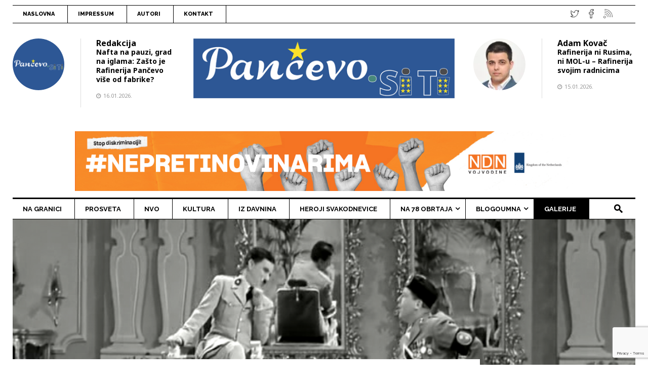

--- FILE ---
content_type: text/html; charset=UTF-8
request_url: https://www.pancevo.city/wp-admin/admin-ajax.php
body_size: 84
content:
{"post_id":1269,"counted":false,"storage":[],"type":"post"}

--- FILE ---
content_type: text/html; charset=utf-8
request_url: https://google.com/recaptcha/api2/anchor?ar=1&k=6LfCYIAUAAAAAMwhfQciImLMhPCNHh5YsnArnpuy&co=aHR0cHM6Ly93d3cucGFuY2V2by5jaXR5OjQ0Mw..&hl=en&v=PoyoqOPhxBO7pBk68S4YbpHZ&size=invisible&anchor-ms=20000&execute-ms=30000&cb=d0uz4vt2g3db
body_size: 48801
content:
<!DOCTYPE HTML><html dir="ltr" lang="en"><head><meta http-equiv="Content-Type" content="text/html; charset=UTF-8">
<meta http-equiv="X-UA-Compatible" content="IE=edge">
<title>reCAPTCHA</title>
<style type="text/css">
/* cyrillic-ext */
@font-face {
  font-family: 'Roboto';
  font-style: normal;
  font-weight: 400;
  font-stretch: 100%;
  src: url(//fonts.gstatic.com/s/roboto/v48/KFO7CnqEu92Fr1ME7kSn66aGLdTylUAMa3GUBHMdazTgWw.woff2) format('woff2');
  unicode-range: U+0460-052F, U+1C80-1C8A, U+20B4, U+2DE0-2DFF, U+A640-A69F, U+FE2E-FE2F;
}
/* cyrillic */
@font-face {
  font-family: 'Roboto';
  font-style: normal;
  font-weight: 400;
  font-stretch: 100%;
  src: url(//fonts.gstatic.com/s/roboto/v48/KFO7CnqEu92Fr1ME7kSn66aGLdTylUAMa3iUBHMdazTgWw.woff2) format('woff2');
  unicode-range: U+0301, U+0400-045F, U+0490-0491, U+04B0-04B1, U+2116;
}
/* greek-ext */
@font-face {
  font-family: 'Roboto';
  font-style: normal;
  font-weight: 400;
  font-stretch: 100%;
  src: url(//fonts.gstatic.com/s/roboto/v48/KFO7CnqEu92Fr1ME7kSn66aGLdTylUAMa3CUBHMdazTgWw.woff2) format('woff2');
  unicode-range: U+1F00-1FFF;
}
/* greek */
@font-face {
  font-family: 'Roboto';
  font-style: normal;
  font-weight: 400;
  font-stretch: 100%;
  src: url(//fonts.gstatic.com/s/roboto/v48/KFO7CnqEu92Fr1ME7kSn66aGLdTylUAMa3-UBHMdazTgWw.woff2) format('woff2');
  unicode-range: U+0370-0377, U+037A-037F, U+0384-038A, U+038C, U+038E-03A1, U+03A3-03FF;
}
/* math */
@font-face {
  font-family: 'Roboto';
  font-style: normal;
  font-weight: 400;
  font-stretch: 100%;
  src: url(//fonts.gstatic.com/s/roboto/v48/KFO7CnqEu92Fr1ME7kSn66aGLdTylUAMawCUBHMdazTgWw.woff2) format('woff2');
  unicode-range: U+0302-0303, U+0305, U+0307-0308, U+0310, U+0312, U+0315, U+031A, U+0326-0327, U+032C, U+032F-0330, U+0332-0333, U+0338, U+033A, U+0346, U+034D, U+0391-03A1, U+03A3-03A9, U+03B1-03C9, U+03D1, U+03D5-03D6, U+03F0-03F1, U+03F4-03F5, U+2016-2017, U+2034-2038, U+203C, U+2040, U+2043, U+2047, U+2050, U+2057, U+205F, U+2070-2071, U+2074-208E, U+2090-209C, U+20D0-20DC, U+20E1, U+20E5-20EF, U+2100-2112, U+2114-2115, U+2117-2121, U+2123-214F, U+2190, U+2192, U+2194-21AE, U+21B0-21E5, U+21F1-21F2, U+21F4-2211, U+2213-2214, U+2216-22FF, U+2308-230B, U+2310, U+2319, U+231C-2321, U+2336-237A, U+237C, U+2395, U+239B-23B7, U+23D0, U+23DC-23E1, U+2474-2475, U+25AF, U+25B3, U+25B7, U+25BD, U+25C1, U+25CA, U+25CC, U+25FB, U+266D-266F, U+27C0-27FF, U+2900-2AFF, U+2B0E-2B11, U+2B30-2B4C, U+2BFE, U+3030, U+FF5B, U+FF5D, U+1D400-1D7FF, U+1EE00-1EEFF;
}
/* symbols */
@font-face {
  font-family: 'Roboto';
  font-style: normal;
  font-weight: 400;
  font-stretch: 100%;
  src: url(//fonts.gstatic.com/s/roboto/v48/KFO7CnqEu92Fr1ME7kSn66aGLdTylUAMaxKUBHMdazTgWw.woff2) format('woff2');
  unicode-range: U+0001-000C, U+000E-001F, U+007F-009F, U+20DD-20E0, U+20E2-20E4, U+2150-218F, U+2190, U+2192, U+2194-2199, U+21AF, U+21E6-21F0, U+21F3, U+2218-2219, U+2299, U+22C4-22C6, U+2300-243F, U+2440-244A, U+2460-24FF, U+25A0-27BF, U+2800-28FF, U+2921-2922, U+2981, U+29BF, U+29EB, U+2B00-2BFF, U+4DC0-4DFF, U+FFF9-FFFB, U+10140-1018E, U+10190-1019C, U+101A0, U+101D0-101FD, U+102E0-102FB, U+10E60-10E7E, U+1D2C0-1D2D3, U+1D2E0-1D37F, U+1F000-1F0FF, U+1F100-1F1AD, U+1F1E6-1F1FF, U+1F30D-1F30F, U+1F315, U+1F31C, U+1F31E, U+1F320-1F32C, U+1F336, U+1F378, U+1F37D, U+1F382, U+1F393-1F39F, U+1F3A7-1F3A8, U+1F3AC-1F3AF, U+1F3C2, U+1F3C4-1F3C6, U+1F3CA-1F3CE, U+1F3D4-1F3E0, U+1F3ED, U+1F3F1-1F3F3, U+1F3F5-1F3F7, U+1F408, U+1F415, U+1F41F, U+1F426, U+1F43F, U+1F441-1F442, U+1F444, U+1F446-1F449, U+1F44C-1F44E, U+1F453, U+1F46A, U+1F47D, U+1F4A3, U+1F4B0, U+1F4B3, U+1F4B9, U+1F4BB, U+1F4BF, U+1F4C8-1F4CB, U+1F4D6, U+1F4DA, U+1F4DF, U+1F4E3-1F4E6, U+1F4EA-1F4ED, U+1F4F7, U+1F4F9-1F4FB, U+1F4FD-1F4FE, U+1F503, U+1F507-1F50B, U+1F50D, U+1F512-1F513, U+1F53E-1F54A, U+1F54F-1F5FA, U+1F610, U+1F650-1F67F, U+1F687, U+1F68D, U+1F691, U+1F694, U+1F698, U+1F6AD, U+1F6B2, U+1F6B9-1F6BA, U+1F6BC, U+1F6C6-1F6CF, U+1F6D3-1F6D7, U+1F6E0-1F6EA, U+1F6F0-1F6F3, U+1F6F7-1F6FC, U+1F700-1F7FF, U+1F800-1F80B, U+1F810-1F847, U+1F850-1F859, U+1F860-1F887, U+1F890-1F8AD, U+1F8B0-1F8BB, U+1F8C0-1F8C1, U+1F900-1F90B, U+1F93B, U+1F946, U+1F984, U+1F996, U+1F9E9, U+1FA00-1FA6F, U+1FA70-1FA7C, U+1FA80-1FA89, U+1FA8F-1FAC6, U+1FACE-1FADC, U+1FADF-1FAE9, U+1FAF0-1FAF8, U+1FB00-1FBFF;
}
/* vietnamese */
@font-face {
  font-family: 'Roboto';
  font-style: normal;
  font-weight: 400;
  font-stretch: 100%;
  src: url(//fonts.gstatic.com/s/roboto/v48/KFO7CnqEu92Fr1ME7kSn66aGLdTylUAMa3OUBHMdazTgWw.woff2) format('woff2');
  unicode-range: U+0102-0103, U+0110-0111, U+0128-0129, U+0168-0169, U+01A0-01A1, U+01AF-01B0, U+0300-0301, U+0303-0304, U+0308-0309, U+0323, U+0329, U+1EA0-1EF9, U+20AB;
}
/* latin-ext */
@font-face {
  font-family: 'Roboto';
  font-style: normal;
  font-weight: 400;
  font-stretch: 100%;
  src: url(//fonts.gstatic.com/s/roboto/v48/KFO7CnqEu92Fr1ME7kSn66aGLdTylUAMa3KUBHMdazTgWw.woff2) format('woff2');
  unicode-range: U+0100-02BA, U+02BD-02C5, U+02C7-02CC, U+02CE-02D7, U+02DD-02FF, U+0304, U+0308, U+0329, U+1D00-1DBF, U+1E00-1E9F, U+1EF2-1EFF, U+2020, U+20A0-20AB, U+20AD-20C0, U+2113, U+2C60-2C7F, U+A720-A7FF;
}
/* latin */
@font-face {
  font-family: 'Roboto';
  font-style: normal;
  font-weight: 400;
  font-stretch: 100%;
  src: url(//fonts.gstatic.com/s/roboto/v48/KFO7CnqEu92Fr1ME7kSn66aGLdTylUAMa3yUBHMdazQ.woff2) format('woff2');
  unicode-range: U+0000-00FF, U+0131, U+0152-0153, U+02BB-02BC, U+02C6, U+02DA, U+02DC, U+0304, U+0308, U+0329, U+2000-206F, U+20AC, U+2122, U+2191, U+2193, U+2212, U+2215, U+FEFF, U+FFFD;
}
/* cyrillic-ext */
@font-face {
  font-family: 'Roboto';
  font-style: normal;
  font-weight: 500;
  font-stretch: 100%;
  src: url(//fonts.gstatic.com/s/roboto/v48/KFO7CnqEu92Fr1ME7kSn66aGLdTylUAMa3GUBHMdazTgWw.woff2) format('woff2');
  unicode-range: U+0460-052F, U+1C80-1C8A, U+20B4, U+2DE0-2DFF, U+A640-A69F, U+FE2E-FE2F;
}
/* cyrillic */
@font-face {
  font-family: 'Roboto';
  font-style: normal;
  font-weight: 500;
  font-stretch: 100%;
  src: url(//fonts.gstatic.com/s/roboto/v48/KFO7CnqEu92Fr1ME7kSn66aGLdTylUAMa3iUBHMdazTgWw.woff2) format('woff2');
  unicode-range: U+0301, U+0400-045F, U+0490-0491, U+04B0-04B1, U+2116;
}
/* greek-ext */
@font-face {
  font-family: 'Roboto';
  font-style: normal;
  font-weight: 500;
  font-stretch: 100%;
  src: url(//fonts.gstatic.com/s/roboto/v48/KFO7CnqEu92Fr1ME7kSn66aGLdTylUAMa3CUBHMdazTgWw.woff2) format('woff2');
  unicode-range: U+1F00-1FFF;
}
/* greek */
@font-face {
  font-family: 'Roboto';
  font-style: normal;
  font-weight: 500;
  font-stretch: 100%;
  src: url(//fonts.gstatic.com/s/roboto/v48/KFO7CnqEu92Fr1ME7kSn66aGLdTylUAMa3-UBHMdazTgWw.woff2) format('woff2');
  unicode-range: U+0370-0377, U+037A-037F, U+0384-038A, U+038C, U+038E-03A1, U+03A3-03FF;
}
/* math */
@font-face {
  font-family: 'Roboto';
  font-style: normal;
  font-weight: 500;
  font-stretch: 100%;
  src: url(//fonts.gstatic.com/s/roboto/v48/KFO7CnqEu92Fr1ME7kSn66aGLdTylUAMawCUBHMdazTgWw.woff2) format('woff2');
  unicode-range: U+0302-0303, U+0305, U+0307-0308, U+0310, U+0312, U+0315, U+031A, U+0326-0327, U+032C, U+032F-0330, U+0332-0333, U+0338, U+033A, U+0346, U+034D, U+0391-03A1, U+03A3-03A9, U+03B1-03C9, U+03D1, U+03D5-03D6, U+03F0-03F1, U+03F4-03F5, U+2016-2017, U+2034-2038, U+203C, U+2040, U+2043, U+2047, U+2050, U+2057, U+205F, U+2070-2071, U+2074-208E, U+2090-209C, U+20D0-20DC, U+20E1, U+20E5-20EF, U+2100-2112, U+2114-2115, U+2117-2121, U+2123-214F, U+2190, U+2192, U+2194-21AE, U+21B0-21E5, U+21F1-21F2, U+21F4-2211, U+2213-2214, U+2216-22FF, U+2308-230B, U+2310, U+2319, U+231C-2321, U+2336-237A, U+237C, U+2395, U+239B-23B7, U+23D0, U+23DC-23E1, U+2474-2475, U+25AF, U+25B3, U+25B7, U+25BD, U+25C1, U+25CA, U+25CC, U+25FB, U+266D-266F, U+27C0-27FF, U+2900-2AFF, U+2B0E-2B11, U+2B30-2B4C, U+2BFE, U+3030, U+FF5B, U+FF5D, U+1D400-1D7FF, U+1EE00-1EEFF;
}
/* symbols */
@font-face {
  font-family: 'Roboto';
  font-style: normal;
  font-weight: 500;
  font-stretch: 100%;
  src: url(//fonts.gstatic.com/s/roboto/v48/KFO7CnqEu92Fr1ME7kSn66aGLdTylUAMaxKUBHMdazTgWw.woff2) format('woff2');
  unicode-range: U+0001-000C, U+000E-001F, U+007F-009F, U+20DD-20E0, U+20E2-20E4, U+2150-218F, U+2190, U+2192, U+2194-2199, U+21AF, U+21E6-21F0, U+21F3, U+2218-2219, U+2299, U+22C4-22C6, U+2300-243F, U+2440-244A, U+2460-24FF, U+25A0-27BF, U+2800-28FF, U+2921-2922, U+2981, U+29BF, U+29EB, U+2B00-2BFF, U+4DC0-4DFF, U+FFF9-FFFB, U+10140-1018E, U+10190-1019C, U+101A0, U+101D0-101FD, U+102E0-102FB, U+10E60-10E7E, U+1D2C0-1D2D3, U+1D2E0-1D37F, U+1F000-1F0FF, U+1F100-1F1AD, U+1F1E6-1F1FF, U+1F30D-1F30F, U+1F315, U+1F31C, U+1F31E, U+1F320-1F32C, U+1F336, U+1F378, U+1F37D, U+1F382, U+1F393-1F39F, U+1F3A7-1F3A8, U+1F3AC-1F3AF, U+1F3C2, U+1F3C4-1F3C6, U+1F3CA-1F3CE, U+1F3D4-1F3E0, U+1F3ED, U+1F3F1-1F3F3, U+1F3F5-1F3F7, U+1F408, U+1F415, U+1F41F, U+1F426, U+1F43F, U+1F441-1F442, U+1F444, U+1F446-1F449, U+1F44C-1F44E, U+1F453, U+1F46A, U+1F47D, U+1F4A3, U+1F4B0, U+1F4B3, U+1F4B9, U+1F4BB, U+1F4BF, U+1F4C8-1F4CB, U+1F4D6, U+1F4DA, U+1F4DF, U+1F4E3-1F4E6, U+1F4EA-1F4ED, U+1F4F7, U+1F4F9-1F4FB, U+1F4FD-1F4FE, U+1F503, U+1F507-1F50B, U+1F50D, U+1F512-1F513, U+1F53E-1F54A, U+1F54F-1F5FA, U+1F610, U+1F650-1F67F, U+1F687, U+1F68D, U+1F691, U+1F694, U+1F698, U+1F6AD, U+1F6B2, U+1F6B9-1F6BA, U+1F6BC, U+1F6C6-1F6CF, U+1F6D3-1F6D7, U+1F6E0-1F6EA, U+1F6F0-1F6F3, U+1F6F7-1F6FC, U+1F700-1F7FF, U+1F800-1F80B, U+1F810-1F847, U+1F850-1F859, U+1F860-1F887, U+1F890-1F8AD, U+1F8B0-1F8BB, U+1F8C0-1F8C1, U+1F900-1F90B, U+1F93B, U+1F946, U+1F984, U+1F996, U+1F9E9, U+1FA00-1FA6F, U+1FA70-1FA7C, U+1FA80-1FA89, U+1FA8F-1FAC6, U+1FACE-1FADC, U+1FADF-1FAE9, U+1FAF0-1FAF8, U+1FB00-1FBFF;
}
/* vietnamese */
@font-face {
  font-family: 'Roboto';
  font-style: normal;
  font-weight: 500;
  font-stretch: 100%;
  src: url(//fonts.gstatic.com/s/roboto/v48/KFO7CnqEu92Fr1ME7kSn66aGLdTylUAMa3OUBHMdazTgWw.woff2) format('woff2');
  unicode-range: U+0102-0103, U+0110-0111, U+0128-0129, U+0168-0169, U+01A0-01A1, U+01AF-01B0, U+0300-0301, U+0303-0304, U+0308-0309, U+0323, U+0329, U+1EA0-1EF9, U+20AB;
}
/* latin-ext */
@font-face {
  font-family: 'Roboto';
  font-style: normal;
  font-weight: 500;
  font-stretch: 100%;
  src: url(//fonts.gstatic.com/s/roboto/v48/KFO7CnqEu92Fr1ME7kSn66aGLdTylUAMa3KUBHMdazTgWw.woff2) format('woff2');
  unicode-range: U+0100-02BA, U+02BD-02C5, U+02C7-02CC, U+02CE-02D7, U+02DD-02FF, U+0304, U+0308, U+0329, U+1D00-1DBF, U+1E00-1E9F, U+1EF2-1EFF, U+2020, U+20A0-20AB, U+20AD-20C0, U+2113, U+2C60-2C7F, U+A720-A7FF;
}
/* latin */
@font-face {
  font-family: 'Roboto';
  font-style: normal;
  font-weight: 500;
  font-stretch: 100%;
  src: url(//fonts.gstatic.com/s/roboto/v48/KFO7CnqEu92Fr1ME7kSn66aGLdTylUAMa3yUBHMdazQ.woff2) format('woff2');
  unicode-range: U+0000-00FF, U+0131, U+0152-0153, U+02BB-02BC, U+02C6, U+02DA, U+02DC, U+0304, U+0308, U+0329, U+2000-206F, U+20AC, U+2122, U+2191, U+2193, U+2212, U+2215, U+FEFF, U+FFFD;
}
/* cyrillic-ext */
@font-face {
  font-family: 'Roboto';
  font-style: normal;
  font-weight: 900;
  font-stretch: 100%;
  src: url(//fonts.gstatic.com/s/roboto/v48/KFO7CnqEu92Fr1ME7kSn66aGLdTylUAMa3GUBHMdazTgWw.woff2) format('woff2');
  unicode-range: U+0460-052F, U+1C80-1C8A, U+20B4, U+2DE0-2DFF, U+A640-A69F, U+FE2E-FE2F;
}
/* cyrillic */
@font-face {
  font-family: 'Roboto';
  font-style: normal;
  font-weight: 900;
  font-stretch: 100%;
  src: url(//fonts.gstatic.com/s/roboto/v48/KFO7CnqEu92Fr1ME7kSn66aGLdTylUAMa3iUBHMdazTgWw.woff2) format('woff2');
  unicode-range: U+0301, U+0400-045F, U+0490-0491, U+04B0-04B1, U+2116;
}
/* greek-ext */
@font-face {
  font-family: 'Roboto';
  font-style: normal;
  font-weight: 900;
  font-stretch: 100%;
  src: url(//fonts.gstatic.com/s/roboto/v48/KFO7CnqEu92Fr1ME7kSn66aGLdTylUAMa3CUBHMdazTgWw.woff2) format('woff2');
  unicode-range: U+1F00-1FFF;
}
/* greek */
@font-face {
  font-family: 'Roboto';
  font-style: normal;
  font-weight: 900;
  font-stretch: 100%;
  src: url(//fonts.gstatic.com/s/roboto/v48/KFO7CnqEu92Fr1ME7kSn66aGLdTylUAMa3-UBHMdazTgWw.woff2) format('woff2');
  unicode-range: U+0370-0377, U+037A-037F, U+0384-038A, U+038C, U+038E-03A1, U+03A3-03FF;
}
/* math */
@font-face {
  font-family: 'Roboto';
  font-style: normal;
  font-weight: 900;
  font-stretch: 100%;
  src: url(//fonts.gstatic.com/s/roboto/v48/KFO7CnqEu92Fr1ME7kSn66aGLdTylUAMawCUBHMdazTgWw.woff2) format('woff2');
  unicode-range: U+0302-0303, U+0305, U+0307-0308, U+0310, U+0312, U+0315, U+031A, U+0326-0327, U+032C, U+032F-0330, U+0332-0333, U+0338, U+033A, U+0346, U+034D, U+0391-03A1, U+03A3-03A9, U+03B1-03C9, U+03D1, U+03D5-03D6, U+03F0-03F1, U+03F4-03F5, U+2016-2017, U+2034-2038, U+203C, U+2040, U+2043, U+2047, U+2050, U+2057, U+205F, U+2070-2071, U+2074-208E, U+2090-209C, U+20D0-20DC, U+20E1, U+20E5-20EF, U+2100-2112, U+2114-2115, U+2117-2121, U+2123-214F, U+2190, U+2192, U+2194-21AE, U+21B0-21E5, U+21F1-21F2, U+21F4-2211, U+2213-2214, U+2216-22FF, U+2308-230B, U+2310, U+2319, U+231C-2321, U+2336-237A, U+237C, U+2395, U+239B-23B7, U+23D0, U+23DC-23E1, U+2474-2475, U+25AF, U+25B3, U+25B7, U+25BD, U+25C1, U+25CA, U+25CC, U+25FB, U+266D-266F, U+27C0-27FF, U+2900-2AFF, U+2B0E-2B11, U+2B30-2B4C, U+2BFE, U+3030, U+FF5B, U+FF5D, U+1D400-1D7FF, U+1EE00-1EEFF;
}
/* symbols */
@font-face {
  font-family: 'Roboto';
  font-style: normal;
  font-weight: 900;
  font-stretch: 100%;
  src: url(//fonts.gstatic.com/s/roboto/v48/KFO7CnqEu92Fr1ME7kSn66aGLdTylUAMaxKUBHMdazTgWw.woff2) format('woff2');
  unicode-range: U+0001-000C, U+000E-001F, U+007F-009F, U+20DD-20E0, U+20E2-20E4, U+2150-218F, U+2190, U+2192, U+2194-2199, U+21AF, U+21E6-21F0, U+21F3, U+2218-2219, U+2299, U+22C4-22C6, U+2300-243F, U+2440-244A, U+2460-24FF, U+25A0-27BF, U+2800-28FF, U+2921-2922, U+2981, U+29BF, U+29EB, U+2B00-2BFF, U+4DC0-4DFF, U+FFF9-FFFB, U+10140-1018E, U+10190-1019C, U+101A0, U+101D0-101FD, U+102E0-102FB, U+10E60-10E7E, U+1D2C0-1D2D3, U+1D2E0-1D37F, U+1F000-1F0FF, U+1F100-1F1AD, U+1F1E6-1F1FF, U+1F30D-1F30F, U+1F315, U+1F31C, U+1F31E, U+1F320-1F32C, U+1F336, U+1F378, U+1F37D, U+1F382, U+1F393-1F39F, U+1F3A7-1F3A8, U+1F3AC-1F3AF, U+1F3C2, U+1F3C4-1F3C6, U+1F3CA-1F3CE, U+1F3D4-1F3E0, U+1F3ED, U+1F3F1-1F3F3, U+1F3F5-1F3F7, U+1F408, U+1F415, U+1F41F, U+1F426, U+1F43F, U+1F441-1F442, U+1F444, U+1F446-1F449, U+1F44C-1F44E, U+1F453, U+1F46A, U+1F47D, U+1F4A3, U+1F4B0, U+1F4B3, U+1F4B9, U+1F4BB, U+1F4BF, U+1F4C8-1F4CB, U+1F4D6, U+1F4DA, U+1F4DF, U+1F4E3-1F4E6, U+1F4EA-1F4ED, U+1F4F7, U+1F4F9-1F4FB, U+1F4FD-1F4FE, U+1F503, U+1F507-1F50B, U+1F50D, U+1F512-1F513, U+1F53E-1F54A, U+1F54F-1F5FA, U+1F610, U+1F650-1F67F, U+1F687, U+1F68D, U+1F691, U+1F694, U+1F698, U+1F6AD, U+1F6B2, U+1F6B9-1F6BA, U+1F6BC, U+1F6C6-1F6CF, U+1F6D3-1F6D7, U+1F6E0-1F6EA, U+1F6F0-1F6F3, U+1F6F7-1F6FC, U+1F700-1F7FF, U+1F800-1F80B, U+1F810-1F847, U+1F850-1F859, U+1F860-1F887, U+1F890-1F8AD, U+1F8B0-1F8BB, U+1F8C0-1F8C1, U+1F900-1F90B, U+1F93B, U+1F946, U+1F984, U+1F996, U+1F9E9, U+1FA00-1FA6F, U+1FA70-1FA7C, U+1FA80-1FA89, U+1FA8F-1FAC6, U+1FACE-1FADC, U+1FADF-1FAE9, U+1FAF0-1FAF8, U+1FB00-1FBFF;
}
/* vietnamese */
@font-face {
  font-family: 'Roboto';
  font-style: normal;
  font-weight: 900;
  font-stretch: 100%;
  src: url(//fonts.gstatic.com/s/roboto/v48/KFO7CnqEu92Fr1ME7kSn66aGLdTylUAMa3OUBHMdazTgWw.woff2) format('woff2');
  unicode-range: U+0102-0103, U+0110-0111, U+0128-0129, U+0168-0169, U+01A0-01A1, U+01AF-01B0, U+0300-0301, U+0303-0304, U+0308-0309, U+0323, U+0329, U+1EA0-1EF9, U+20AB;
}
/* latin-ext */
@font-face {
  font-family: 'Roboto';
  font-style: normal;
  font-weight: 900;
  font-stretch: 100%;
  src: url(//fonts.gstatic.com/s/roboto/v48/KFO7CnqEu92Fr1ME7kSn66aGLdTylUAMa3KUBHMdazTgWw.woff2) format('woff2');
  unicode-range: U+0100-02BA, U+02BD-02C5, U+02C7-02CC, U+02CE-02D7, U+02DD-02FF, U+0304, U+0308, U+0329, U+1D00-1DBF, U+1E00-1E9F, U+1EF2-1EFF, U+2020, U+20A0-20AB, U+20AD-20C0, U+2113, U+2C60-2C7F, U+A720-A7FF;
}
/* latin */
@font-face {
  font-family: 'Roboto';
  font-style: normal;
  font-weight: 900;
  font-stretch: 100%;
  src: url(//fonts.gstatic.com/s/roboto/v48/KFO7CnqEu92Fr1ME7kSn66aGLdTylUAMa3yUBHMdazQ.woff2) format('woff2');
  unicode-range: U+0000-00FF, U+0131, U+0152-0153, U+02BB-02BC, U+02C6, U+02DA, U+02DC, U+0304, U+0308, U+0329, U+2000-206F, U+20AC, U+2122, U+2191, U+2193, U+2212, U+2215, U+FEFF, U+FFFD;
}

</style>
<link rel="stylesheet" type="text/css" href="https://www.gstatic.com/recaptcha/releases/PoyoqOPhxBO7pBk68S4YbpHZ/styles__ltr.css">
<script nonce="PR-Idpdxh1nWRClC5um-ZQ" type="text/javascript">window['__recaptcha_api'] = 'https://google.com/recaptcha/api2/';</script>
<script type="text/javascript" src="https://www.gstatic.com/recaptcha/releases/PoyoqOPhxBO7pBk68S4YbpHZ/recaptcha__en.js" nonce="PR-Idpdxh1nWRClC5um-ZQ">
      
    </script></head>
<body><div id="rc-anchor-alert" class="rc-anchor-alert"></div>
<input type="hidden" id="recaptcha-token" value="[base64]">
<script type="text/javascript" nonce="PR-Idpdxh1nWRClC5um-ZQ">
      recaptcha.anchor.Main.init("[\x22ainput\x22,[\x22bgdata\x22,\x22\x22,\[base64]/[base64]/[base64]/[base64]/[base64]/[base64]/KGcoTywyNTMsTy5PKSxVRyhPLEMpKTpnKE8sMjUzLEMpLE8pKSxsKSksTykpfSxieT1mdW5jdGlvbihDLE8sdSxsKXtmb3IobD0odT1SKEMpLDApO08+MDtPLS0pbD1sPDw4fFooQyk7ZyhDLHUsbCl9LFVHPWZ1bmN0aW9uKEMsTyl7Qy5pLmxlbmd0aD4xMDQ/[base64]/[base64]/[base64]/[base64]/[base64]/[base64]/[base64]\\u003d\x22,\[base64]\\u003d\\u003d\x22,\[base64]/Z8OdOsKrw7LDhMO7wr7DjBLCmsOXQcOxwrg+DlTDhx7CgcOFw5DCvcKJw6XCsXjCl8OMwqE3QsK3ccKLXVs7w61Sw6sLfHY5MsOLURzDqS3CosO8WBLCgRTDv3oKNcOwwrHCi8O8w6RTw6wiw75uUcOiQMKGR8Kewp80dMKSwrIPPz/[base64]/DqlhKA8KGw5XChMOuUBPDgsOqUMO6w4zDjMK4HMOaSsOSwojDu20Pw7wewqnDrkRHTsKRRAJ0w7zChy3CucOHRsOVXcOvw5vCncOLRMKOwp/DnMOnwqpNZkMxwoPCisK7w6ZwfsOWRMK5wolXXsKfwqFaw4LCg8Owc8Opw57DsMKzM37Dmg/DgMKOw7jCvcKSa0twC8OGRsOrwpAkwpQwLVMkBDhiwqzCh3fCgcK5cSvDs0vClGkyVHXDmBQFC8KsYsOFEFvCjUvDsMKdwqVlwrM8BATCtsKWw7ADDEPCjBLDuE1pJMO/[base64]/CiMOKY8Olw4fCl1nCqW4TR2o2ZnjDicKpwrHCnnkDbMK8F8O7w5XDrMOsM8Otw6wNCMO3wpsDwpxzwrXCqsKPG8K8worDssKJKsOuw73DpMOOw77DmkPDrxl8w5RnMMKPwoTDhMK5VMKIw7HDk8OUHzAVw43Dl8O7KMKHcMK2woJRf8OjCsK/w4lsWMK0fBR7wrbChMO1OmlQBsKtwpDDkip7fwnCqcOGMsOdRFQiYnPDh8KtVzp2VnUHPMKLQHHDqcOKacK1bcOwwr/CgMOlWx7Ds3J9w5fDhcKtwoDCu8Oscz3DqXLDusOswqc0cyvChMOAw4TDh8OdWcK1wocvKFXCiUZiIj/DvMOENDLDggfDgVhRwpYvbA/[base64]/CoyXDgcK1eMKKw4XCizNJw7x/[base64]/PsKBNxB6MgQQV8KhwozDnMOlw4rDrsKrCcOCK2ZiKsKsSi4Ywp7DiMOUwofCvsOpw68hw5JALsOBwpHDuyvDrk8kw5Faw6NPwo3ChGkrJ3FBwoFzw7/CrcK3S0YKZ8OQw7sWImhhwpd3w7MeKXwcwrzCiHrDhWo8a8KmZTPCtMOTCXxXGHzDhMO4wo/CuAwncMOqw5bCuBdoJ2/DvDDDs3kNwoFJB8K7w6/CqcK+Kwc4w6DCgyjCqh1SwqwNw7fCnF04eTcSwpjCnsKeF8KuJxHCtnnDssKLwo3DsE1lR8KSelrDtCjCj8OzwrhQThnCo8K5Rj4+LSHDtcOqwphhw6TDmMODw4HCl8OJwo/CjwHCuGMcL3dvw7DCjcOCJxjDqcORwqZSwrLDv8ODwqPCrMOiw5rCrMOBwpPCicK3UsOMZ8K9wrrCkVlRw5TCoAcbVMOwVSEWHcOew4F6wqlmw6LDlMOyGXJTwqAqRcO3wrxww6vCh1HCr0TCnWcOwo/CrkFXw6x0DWXCmH/[base64]/Cr8OowpnDv8OzUQ/[base64]/DijYjwrpmORBPYcKPwpXDhT7CqD/CsGtPw7PCjMOdJUXCugJDelHCumnCilREwql/w5vCh8Kpw47DtEnDksKxwq/[base64]/[base64]/FMOEHsOLw6lCw5lpw47CssO6Ai0Gw7JNw5XCnGHDknPDmkzDgFgxwppnM8K9AkTCmRhBc3hTGsKBwqbCh01tw4nDhcONw6rDpmNAE2M8w4PDrGbDlWgHKgFYTMK7wokDMMOMw5rDnBkiN8OJwp7CgMKia8KPMcOIwp53ZsOtGjVqZsOpwr/[base64]/UQLCqTvCkMOKHsKNfUzCimpxUMKWwoplw4Z5wqfDusOHwpnCmsKAIcO5ZQvDm8Oywo7Cv3t5w6gvasKWwqVaUsOdbGDDvG7CrHcEA8K9UlHDpcKzwrzCmBvDumDCh8KRR0lhwr/ChGbCr0HCrHpQJMKOYMOeJFrDnsKOwpDCucO5JDfDglgaFMKWHcODwpIhw5DClcOib8Ohw67DjnDCpBHDjzIEcsO+CB1sw67DhhlQX8KlwrPCi2bCrikowrIpwqghTRTDt0TDjGfDmyPDiHfDpDnCjcOQwoIMw6lcw4HCsWBGwoEHwrfCr1nCh8Kxw4/DoMODS8OewoZPLDF+w6nCkcO1w7kVwo/[base64]/wrbDu0/DtMK5KwjDo1/CscOQw6EyJBDDhRBgwqgewrZsMHrCscOzw7ZccSvCoMKNZhDDsHoswr/ChgHCiU/DhSojw6TDkxvDuV9bMGFmw7bCnDrDnMK5LhB0TsOkHkbCi8OKw4fDjG/Cp8KGU2tRw4cYwoFqDjHCoGvDjcOSw6AOw4DCsTrDuCh4wpXDnSpfPjkjwogJwr/DrsO3w4Mew4UGQ8OUbGUYHCRmRE/[base64]/DgsO1w4IywqFjCnsGw6LDpljDv8Kxw53CiMOSwqPDg8OuwrIOHcKvWwDCq2DCgMOZwotKB8K/OhLCqSjCmsOow4fDjMKLazjCjsKXNB7Cp3wnBsOOwqHDgcKrw5ECG2hNTGfCu8KewqISBsOhP3HDisKmKmTCicOswrtIc8KAOsKkZ8OdAsKRwokcwobCpiZYwodBw6nCgkpUwr7DrVdCwqbCsSR+BMKMwpNEw4/[base64]/CmhDCgQHDqCQAwqjDvsKlw58yw541PnnChcKAwq7CjMOyS8OuOMO3wrgXw5g4ey7DjMKnwrPDlQw2JC7Cg8O9UsKkw4lbworCj3VqI8O+F8KxU23CgX0BE3jDv1LDucOkw4UcbcOsa8Kjw4V/GsKMOMODw6rCsn7CrcO4w6szPcOXYB8LD8Ojw4nCpsOvw7/[base64]/esKWwozDscKNA2U8wp/CjMO+VsKPwqrDmSLCinUJSsKAwpnDvsOtWMK+wqJKwp88InbCpMKEGgNuCgHCinzDtsKEw5PDl8OJw4fDrsO3NcKxw7bDs0HDqFPCmFYew7fDnMKNbMOmLcKyAFNew6M0wqQ9Tz/DmBFbw4bClSLCvEFzwrjDtR/DowdVw6HDuiUbw7ESw5DDoRHCszIcw5vCgH1IE3FTUl/DiGJ/FcO8YmrCpsOmGcO/wpx9TMK4worClsOVw5zCmw/Cs08lOA8lK2snw63Doj4Zbw3CvEZZwq7Cj8O6w4lqHcK+wpzDm1wJLsKqBnfCvF3CggQVwqfCh8K8EUpAw43DrxzDo8OKH8OOwoM3wrwew5cbVsO8GMO9w63Ds8KISSl2w43DosK/w7gJV8K+w6TCiRrCu8OZw78Kw7rDpsKRwo7ClsKjw5fDvcOow6J/w6nDnMOpQ006dcKYwrjDp8OPw48HGigvwqlaeVvDuwzDo8OYw4zCocK2CMKuZi/Dsk0BwqwUw5FYwrvCrTvDlcO/YzjDmkPDpMKdwozDixjCiGvDtsOpwr1qGQ7Ckk8IwqsAw595w4R6BsO4Iy10w7fCpcK0w4PCoH/ClVnClDrCgyTDokdaUcOoXlIIHcOfwrvCiwFmwrDCpA3CtsKsbMKbckDCiMKlwrrCmRjDiBsmw5HClAIqYElWwoFRE8OyA8KIw4fCnCTCqTvCtMKfcMKNDBhySwQVw63CvMKzw5TCj3scbQTDnTkmLMONahlQcQTDuWfDiiJRwrs/[base64]/RFhbWsKWcMKoH8KNw73CmcO0wpAawr12w5fDi1QawrvClBjCl13Cuh3CsHgawqDDmMKMJsOHwoFBeER5wofCj8OSFX/CpWNKwotNw4l8KcKcdG49TcK1akDDix1IwoYNwozDg8KtcsKdC8Olwqtsw4XCl8K7Y8O2CMKuScKFBUQiwr/Dv8KDKw3CoErDpsKLc0YNMh5AAx3CrMKgI8Ojw79kF8Kfw6pAG2DClnzCo1fCgU3DrsOOWirCocOcPcKuw4kcacKWLCjCsMOSFiIAW8K5GCFgw5c0R8KeeBvDm8O1wrDCgyBrRcKhcB05wrwzw47CicKJMMK7BcOlw7VbwovDq8Kqw6vDp3RBAMO0wr1lwr/DrgJ0w4LDkDrCr8KFwoUKwrDDmxLCrzhhw4dyY8Ktw7HCrUfDucKMwo/DmsKFw544DcKbwqk8KMK7VMKhU8KLwrnDrjNuw7NwTEY0BUQIUxXDv8KOK1fDisOkOcOZwqfCgkHCiMKfbEw/IcOaHDALCcKbbjnDslwMM8KVwo7ChcK5FAvDsWnDtsKAwrPCiMKIf8Kgw6rDuAPDrcKHw5NOwqcGKwLDgTcTwp16wpZAOHMqwoHClMKxTMO/DGfDgUwow5nDm8OBw5rDqkhHw7XDpMKcX8KSUEpcajzCvFIkWMKDwpXDlGUrPGZ7QA3Cj2nDpR8SwqEDMVXCt2bDq3AGZMOiw7nCmV7Dm8OZYlVDw6BHJ2FewrrDnsOgw7klwoYGw6JxwoHDsBAjdVDCl2kEbsKORMOjwr/[base64]/wo/DvMKWwrDDoMOmfF7DgGUQE8K1wrDDgkUtwpJAZU/Cins2w7DCncKpOErCi8K+OsOHw5LDsEoNL8Onw6LDujJVH8Osw6Y8w4tAw4PDlSvDkx0iTsOHw4Maw78hw6cybsO0DTjDgcKQwoARR8KJa8KtKUnDm8KrNQMKw6s+wpHCmsKwXQjCqcO/a8OTSsKfYMOPeMK3FcOBwrPClVYEwp1kJMOGOsKTwrwCwox3bcOkS8KjfsO3P8KTwrw/Z13Dq0PDl8Ovw7rDmsK0WsO6w4jCsMKcwqNJdsKCccK9w7U/w6dBwpdewoBGwqHDlMOyw7fDr01QR8KRHcO8w4hIwrfCtsOjwowaWzt6w6nDpGBdXRvCnkcuEsK+w4kUwr3CpChewo/[base64]/DqsORwpR9wpg/BMOSw6MTUcOJwoXCv8KhwpbCr0rDgcKaw5pLwqxRwrduecObw5pfwpvCrzZLKnvDuMO/[base64]/[base64]/Cvw/DrRHDklVJP8O6KB4+wqfCmcOIEcO7PmIXFcK8w7MWw5zDp8OlbMOqXRDDmx/Cj8KaLcO6KcOEw4Q0w7bCrG4FQMK9wrEPwp9Rw5VUw6J+wqkhwpPCucK7ek/DjV1cQCXClXPDhjwsfQ4YwogLw47Do8OZwq4OfMKoEm9SY8OqScKRR8O8wp9iwpd0ZsOcBmZOwrvCi8OLwrHCuDJYfVPClTpTIcKFZEfCikHDlVzDusKwP8Oow4LCh8OJd8O+dQDCosOQwrQ/w4wZZ8O3wqfDgT3Ck8KnMlJYw5Esw67CijbDgHvCoCEZw6AWEzXDvsOTwpTCtsONR8OiwonDpXjDjgxjexvCoxEaeEV/wq/[base64]/ChcK+QcKywrVRTG54w64vwrzDti8HwozCnAhefyTDvi3ChwDDisKKH8O6wqg1eXjCqh7DtQfCtjTDj2ASwrtgwptNw5/CriDDuQnCs8OmQ0jCiDHDmcKcIMKOHiBRCU7ClW0WwqXCnMK9wqDCssO/wqLCrx/CqG7CiFrDjybCiMKsbMKew5AGw6tpX01ewoLCrUFuw4gtKFhPwohBO8KWViDDvExSwoERecKzB8KawqBbw4/DsMOtZsOYBMOyJkUfw5/DhsOaR3ECe8Kvwq1nwofDpHPDoCTDk8OBwr4cXDE1S0wqwpYBw5QJw5Jpw4EPOG0rITbCqgsmwoJswoRtwrrCv8KCw6rDmQzCqMK6MBLClinDs8K/wq9KwqwcbhLChsKLGiFdaU1mABDCnV9mw4fDn8OFfcO8acK/Zwg1w505wq3DtsOIwqt2FMOXwoh2ZcOCw400w7gUPB87w5DCksOCwoXCuMKsWMOSw4grwqXDj8OcwpJjwq01wqnDj1A/YTrDlsKDU8KDw6pHbsOxbMK7MBnDhsK3blMfw5jCosKhQcKLKEnDuQ7ClcOQQ8KZNsOrVMKxwrU2wqzCkkd0w69kUMOmw6rCmMO0cjZhw5fClMOLL8KLVUZkwqpOaMKdw4tqJ8OwKcKZwrxMwrnCqno3G8KZAsK7KmnDgsO/[base64]/CvAAQdhvDq8OBCjMrIQ/Cuj0Nwr5dw5VpdENHwr08GMOYLsKqOXNBFVtewpHCoMKzVjXDhHkEFA/Cq1c/R8O5BcOEw5Z6QgdYw6xHwpzCiwLDtMOkwqZAdTrDhMKeXy3Cs1ggwoYrMAA1AxpGw7PDp8ODw7PDmcKxwrvClQbCgxh7RsOjw5lzY8KpHHnCrGtfwovCmcKRwqXDoMKTwq/DtHHDiDHDncOKw4Z0wq7Cu8KoVDt2M8KIw4zDsWPDpyfCmhjCkcKOFDp7N3oqeUtDw5wPw7dUwrjCp8Kuwolvw4TDhUPCkWLDrBg0IsK4NUMNDcK0T8KowpHDmcOFa3dNwqTDgsKFwr0Yw7HDs8KrEmDDnMOYMxzDmn1iwqxUSsKFQ2R6wqAuwrsMwp/DmRHCv1Z4w5zDhMOvw7JmUsKbwpXDusKUw6XDoVnCtXpPDAzDuMOEXCkewoN3wqkEw63DiwF9AsK3RycHd2bCtcOXwqvDsWtVwposKWMlAT5pw5BTExE3w7hMwqsfeR1YwozDksK6w5fDmMKiwo53NMK2wqvCssK1GzHDk1/CrcOkFcOUesOhw7TDrcKdQCZFUwrCnm0jEsK8S8K3QVsKX0ArwrJqwoXCicK/Yzo5DsKawrLDjcO5KcOmwrzCnMKNB0zDqWhgw64sPVRKw6RTw7vCpcKJEMKlA2MYNsKBw5QmOGp5dT/Dv8OKw6NNw5XDrF3CnBNDdlFGwqp+w7TDosOSwo8XwqHCkQjDs8OhbMO+wqnDpcKpWU3DmT7DosO1w64SbQ8pw4kgwq56woHCkGXDunUqI8OYLSFTwqPCgjHCgsOKNMKmFsOvFcK8w4rCusKfw75+GhZfw4/DiMOAw6LDisKpw4wEZ8Kee8O0w51fw5LDtFHCvsK1w4HCrULDjEp/KU3Dv8OPwowrw77Cnl7CssO4JMKsHcKYw47Dl8OPw6YmwpLCgDzCmcKlw57CsTPCmcO+EMK/DsO0Y0vCiMK6esOvCGhbw7Adw4HDhQ7Do8OIw7ITwrcEWltMw43DnMKqw4nDvMO/wrjDqsKlw79mwp9xM8KfV8OEw73CqMKxwqXDlcKLwpBXw7/[base64]/[base64]/CncKPw4VeHsOnXMOdKMKrAQLDkcOaVMOQJ8OrR8K/woXDhcK7Xixxw4vCs8OPCFDCsMOnOMKlL8OXwrN8wplLR8KIw4HDjcOFesKxNyjCnEvCmsOIwrAgwq13w7tMwpzCmXDDsDLCgxfDrB7Dp8OTc8O1wofCrMOkwoXDpcOYw5bDsVQjb8OIW3fCtC4Kw4XDtkVdw6dEG3zCvAnCvi/CvsONV8OpJ8O9A8OdRRtlAF8pwppjEsKRw4fCpntqw7sbw4nCnsK8WsKAwpx5w7/Dhx/CvhcdByzDpGfCkmIUw5lkw4xWamnCqsO/w5LCqMK6w4MQw5DDncOgw79gwp1TTMOyA8K4C8KvSMOLw6PCqsOiw5XDisK1ABkmCAEiwr3DsMKET1LCrWBWDcOSF8OSw5DClMOfM8O7WMKXwojDh8O6wqvDj8OPKQZ9w7lEwpQCNsOaJ8OffcOEw6xCKcO3Iw3CpV/DuMKMwqkWcRrCvRjDgcOGfMOIc8ORCsKiw4NhBMKJfylnGAfDqznDr8KDw6RvG3XDgT03cyV/VQ4fP8O4wrvCscO5W8K3RVMAMETCr8O1XcO/[base64]/CggrCr8KGw6RGYGvCqcKVOsKqwrjCmB4RwpjCqcO4wqsBJMOXw5lNYsOeZgLCp8K6fh/ChUrDiR/[base64]/CrsOFwrE7w67DmwxLD31IwqZtI8KgZ8KxMcOJwrxZSyzCpSHDhAzDssKSD0/Ds8KYwrzCggsjw4nCgMOHGTPCnlBYYcKNTkXDsn4WEXZYMsO9D08gSGnDlknDoWvDusOQw7bDmcKpO8OlMyvCssKIXkkLGsKVw5EqHhfDsSdgU8KGw6fDlsK8ZMONwpjClXzDpsOZw58TworDhA/DjcO3w4FFwrUPwprCn8K5AcKow6RHwrbClnLDvQRAw6jChQLDvgvCsMOFE8OOc8KuHiRGw7wRwoQNw43DqxxAay0CwpNuJsKZLXoYwo/CoHgmABzDr8O1U8OUw4hYwq3CpsK2bcOFw5bDisKIQBfDgMKATsOpw7vDllBiwo84w7rDssKpInIuwprCsys0wobDtBXCkj8sRF3DvcKUw6DCsWpVw6jDo8OKD2FrwrHDo3Mvw6/Do285wqLCksKCaMOCwpZIw790bMO1H0rDqcKcQMKvODzDrCAVA1oqH3bDiBV4F0zCs8OzLxZiw4FvwoVWGkENQcK3wo7ClhDCr8OnSkPCucOzBCgdwr9Vw6NsVMKIMMKjwq8Aw5jCh8Ojw5Jcwr10wpBoHT7DoCnCocKSJU0qw5/CrijCisKawpIWHsOAw4TCsUwsecKeAVTCqMObDcOXw7oiw7F8w4Ftw7ALHMOaBQMfwq0uw63DqsOfDlUrw4TCs2grX8K3w5/ChsKAw7gSXjDCpsKiC8KlGyHDhXfDnRzClMKPCBnDgQDDshfDu8KOwoHClkAUUW8/dQkke8K5YMKVw5rCtjnDgUsSw7XCjGBHHGnDnwXDi8OmwqjCgUgzf8OkwpMMw4txwrnDq8KFw7ICXsOlPDALwphkw57Cj8KkZDYVJSVAw6hYwr4cwqPChG7DscK9woIwBMK8w5LCnFPCsDLDq8KAeiDCqAdlHW/Dh8OYH3Q4fyHCosOVUgY4UsKmw4kUAcOuw7rDkw3Du3Ijw70nbRo8wowOBHvCtHbDoQzDkcOLw6zCvD42PHjCtHAvw5PChMKdf1NxGUDDsx4IdcKtwqXCi1zCiB7Cj8OhwoPDgBzCjF/CsMOpwoDDm8OrF8KgwpZyMTYZAlHDklXCl2hbwpLCusONWjI7KMOYwq3Ckl/[base64]/DmsKdwogQwqtRA2luwpvDrsKCw53CoCFew7TDh8OIwpoAdRpgwprDg0bCpRlEwrjDnA7DrGlXw6jCnF7DkCU8wpjCg2rDhMKvC8OVdsOlwovDlijDp8OKGMO1CVVhwrTCrEvCj8KGw6nDnsKfX8KQwpTDj2EZH8K/w4LCp8OcDMOUwqfCtMONGMOTwochw78kZDJABMOXG8KwwoNGwoY7wpBmfmtOFUPDhBvDs8Kowooqw4stwqvDjkR1I1jCiloNH8OGFFVtfMKKF8KVwrvCscKww7/DlX8BZMOxwqrDgcODaQvCpxNUwr3Dt8OOH8KxIVcyw7DDkwkHcCgtw7cpwpsgMMO1DMKcOjnDkcKMZ3XDisOXXUbDlcORDRlaHHMmb8KNwoYiAm80wqh+EhzCrW0sMA0WSlk/QT3DgcO0wozCqMOJTsOVKm3DoTvDtMOhfcKcw5zDqBoaIFYBw7LDi8OfVFjCgMK9wp5JDMOCw5cww5XCmSrDj8K/VCpBbSAiQ8KURGENw5HCvRHDqW7DnEXCq8K2w43DjXZUDUoewrjDh3dawqxEw6sIMMO5QwnDs8KaA8OFwrBMZMO+w6bCsMKrVz/DkMKpw4NVw7DCjcOLTRoEO8K7wq3DisKtwqh8B3p7MhFSwrXDssKNwq7DuMKDeMOXB8OmwpzDrcOVV0lBwp5Cw5Y/DHNrw4DDu2DDmAYRccOBw6EVHkwgwqnCm8OOM0nDjEEQVTxAS8KSYsK3wqXDkcOZw5sfCMO8wqnDjMOEwrIxKV4PZsK0w4l3B8KvCzTDp1PDtXoyd8Olw4bDoX4aKUldwqXDgmEmwq/DmF0rZmUvB8O3fAJ5w4XCpTDCjMKMdcKEwoPCgmtqwpl9PFUwXj/CvcOhw4F9wrrDpMOqAn9bRsKAbybCsWDDosKKflt1F3DCmMKPJAMqWToSw7YHw5LDvwDDpMOLLsO/YHrDkcOGBCnDksKOBhorw4/Cjl3Dl8Kfw6/DjMKzwpQDw7XDlsOKJwHDh3TDl2MEw58EwrXCtgxkwpTCrjjCkkFmw4/DkSgDEcOqw57CinjDlz9Gwpoyw5bCq8KSw4NHDl1EL8KrIMKWK8OTwqZ5w6DCkMKowoUZCDEGEMKLHxUFZU46w4bCiAbCtBkWdBY/[base64]/ClWzDtcK5QMKqwp/[base64]/[base64]/Cm0saccKtfArDtcOJS8Ogwo9BesOww4LDhjozw7Afw5lpbcKIGCLCr8OsIsKOwp7DmcOPwqAfZ2/CmVLDsWoowpILw4/CmMKsY2PDhcOCGXDDs8O5bsKnXxzCsAZcw5FMw6zCrRQ3G8O4EQYJw58BN8KawpvDgR7CiGTDhH3CtMOMwofDpcKnd8OjYWkiw5ZhQmxAEcO2RlfDvcKOAMKJw5AEHibDlmEFanbDpMKhw4oLS8KKQQ9Sw7Qqwpc/wr1rw77Con3CuMKgPyowb8KCccO1e8K5P0tVwoDCgWEBw7YidVfCl8OvwoZkUENVwoQEw4fCssOyAsKvAi0HYnzCn8OFRMO4bMOzc3kcAEHDqsKmfMO0w5vDlXPDuXxdci7DszxPaHIow7zCiTjDkjrDnFvCgcOBw4/DlsOvAMOxIMO/wo51QGpLSsKWw4jDvMK/TcO+cVV5LMOaw4xJw6vDjGlAwoHCqcOwwpEGwo5Tw7zCmCnDhHHDmUPCosK/[base64]/Dp8OEHBV1dnMyw7jCuB85w5vCrcO5wo7Cl8OMEQjDl3VUcmgDwp3DicKELBZhw6LDo8KRWltAUMKZCkkYw4Mww7cVNcOlwr1Pw6HCkkHCkcOAMMOIFWk/A2YOeMOowq82TsOhw6UZwpIrVl41wpzDt2hBwo3DoX/[base64]/[base64]/DlXPDksOcAsOiVHNmwpNsw7QiSHcRwpJ+w6fCnR0Uw5xYe8KTwobDjMOnwptOZsOiVjNOwoEOB8OQw4PDqjvDtWMQHgZCw6QAwrvDuMO7w5XDgsK7w4HDvMK+UsOqwrrDp3weM8KtS8Kzwp9/w4zDhMOmWETDp8OFNg3CrsO5UMKzOzhcwr7ChBjDpgrDhsKDw6/CicOnaCNhOMOdw6F4ZV90wp7CtTASbsKPw6DCvsKqRBbDgBpYahXCtAHDusKCwq7CvwfCi8Kbw6/ChG/CkiTDv0E1H8KzP0sFMkjDpCBDUlAAwrrCucO4UC1pdmbCq8O2woUlKzQQHCXChcOfwonDrMKYwofCqCbCosKSwprCjVslwp/DvcK+w4bCjcKgTG3DtcKVwo53w6cEwpTDgcO9w5B1w7B6KQZESsOgGzXDjD/Ch8OGS8OtNcK2w43Do8OjMMOpw4FMHMORMGTCty0Tw6c/[base64]/CuGLDp8KoZMKGIMO2w6rCqkUIw4TDiMKnMShnwoPDhjHDqW1awqlMwrTDlG9tHhHCpynCvj81KCPDlgzDi2XCqSrDngADGBsYCmbDllAGOzkgw5NKQ8O/[base64]/[base64]/DncK1V8KMFsKUw5HCscKwdsOiH8OxWMO1wpnCrcOIw6E2wp3CowIYw6FnwrgJw6QlwovCmhXDoCzDqcOLwrHDgEE7wobDnsOSAzFvwqvDsUjCswnDpDjDq1ROw5BUwq43wq4pEh81ACNafcOSHMOwwq8ww6/ClQ1jGDMCw5nClMO8acOCSGRZwpbDjcK9woDDgcOVwp13wr/Dn8OOesOmw5zCmMK9WAsAwpnDlkrDgGDChhTCmE7ChF/Cjy9ZdVhHwqthwrLCskpOwoDCj8OOwrbDk8KlwqctwrgDMMOHwowAMkJ3wqVkIsOQw71Bw7AQHWUHw6wfdyHCvcO6JQxiwr/CrhbDo8OBw5PCqsKOw63DnMOkB8OaQsKfwo94DQFYdH/CnsKWVcONd8KpKsOywqLDmALDmwjDgE98XVNzLsKOcQPCliHDnHrDmMOdDMO9IMOswrINZl/DvcO7wpnCvcKxBsK5wp53w5fDpWrCli56KFxQwrbDkMObw5PDgMKjwpIlw5VECsKZFHvCrcKrw4IWw7bCkk7CqWMjw5HDulFeXsKcw6rCtl1nw50fIsKPw79PBAtLehViScKlMjsIbsOPwrIyH3s+w4lxwpbDnsK/NMO/[base64]/CsCIFa8OXZQdjAMKLXcKgw40nw4Eow4DClMKrw4fCsk4ew7rCkmowQsOJwrQYMsO/D0h1HcOQw7zDkcK3w7HCl3bDg8K4wp/DuAPDvhfDsULDtMKkDRbDgDLCjifDiDFZwr1owqtgwpPDrB08w7vCpj9gw6XCpBfCg1LDh0DDu8KEwpwzw43DhMKyPjPCiGXDmSZkDUHDpsOZwrDCj8O/GcKwwq05wpbCmTEEw57Ctltsf8KSwoPCjsO5A8KGw4AYwrrDvMOZRcKVwpfCqh3Co8OxBiUcJTsuw7DCrxbDkcKrw6FUwp7Dl8KtwrHDpMOqwpAkDBgSwqoLwqJXDiAgYcKwcHPDmTcKUsOnw7ZKw6xNwqXDpADCjsKhYwPDm8KQw6NWw60qXcKrwq/CpyV4A8Kow7F1VnzCuVRtw4HDuw3DicKpHMKFJMKJHcOMw4o9wpvCncOAH8OLwpPClMOEU2UbwrMKwoDDr8OyZcO3wo1nwrrDh8KswpglC2XCtcOQScOTFMO0YmxTw6RWcnM4w6rDisKlwqhHHMKlDMONE8KowrrCp2vClj1Nw5/[base64]/Ch8Kmwo3Ds8KuBEdFw4h0wrocd8O4X1HDuMKaQzvDiMO2KGnCgD3DpcK/[base64]/CkH/CqiVRwrpVw5djOk83FsKjGcOgC8OCWMOSZsOvwo/ClAzCicK8woBPcMO6b8OIwq47NMOIXcOmwpPDpj83wpEBbw/DncKMV8OYHMO+wqV0w77CtsKmMBtBWcK1I8ODWMOQIhZjO8Kkw7LCjT/DkcO/w7FTCcK/[base64]/[base64]/DssKaw5NFwo7Dm8Kzw7rDoWjDuMOow6hgCMKgWHLCk8O7w5nDqz5iDsOnw75iwpXDlSEXw5/Dm8KawpHDo8Kyw4Iaw53DhMOFwoVPPRhRKXY+bFXCsjpJBUYEZSIJwr4swpxPdMOIw6RVOifDt8OBHsK6wqEYw4ABw4TCrMK2ZnRsF0/CjHMYwoXCjgA7woDDkMKKZcOtdxLDvsKJVmHDnjUKXRnClcKAw5grO8OswpVOwr5PwrVwwp/[base64]/DuDjCvMKsw5xOKjfDocKKZsK0AsKjJylUJTtuWC3CqsKzw4DCijLCt8KMwpd2YcOIwrFdOcKeDcOOKMOffVrDrz/CscKrS0fCmcOxNGxkCcK6JUtgEMO9QhLCv8KLwpALwonChsKowp4Dwrw4wpfDlXrDikPCu8KFPsKJLhHCjsKaAkvCsMOuI8ODw69gw6ZncmgAw6Q5Zz/CgsK9w7TDsF1GwqdhYsKJDsOLOcKHwpdLBUhVw5PDs8KVH8Kcw67Cq8OVR2tVW8Kdw7rDrMOJwq/CmcKjMkXCiMOPw6nCskPDoTHDsTABdwHCmsOJwoIlH8Khwrh2A8OSAMOiw6Y4HnXCoFnCpwXDlj7DjMOcBQrCgA8sw7HDjQXCvsOSN0ZDw47Do8OIw6w4wrBlC2t9cTZtMsK7w75AwrM4w7HDpQtiw5dawqlZwpZOwq/ChsK1UMOHNV0fJsKuwptUFcOpw6jDnsOcw6pfL8OYwql5LHp6WcO8TGXCpcK0wrJFw5FewpjDgcOFH8KMQFTDvsOuwpgkacO7ZytzIMK/fBcQNkFgZsK5ZQ/[base64]/DlUpWw7DDj0DDrcKdw51LDcKTw71OUcOdcQ7DlzETwqhKw4JIwrbCiBrCj8KoJl7CmAfDoVzChXTCoH4HwowRBAvCp3LClgkWMMKAwrTCq8KJHF7DvXBWwqfDp8OjwqABKFDDnsO3TMKGOMKxwqtDNUrCv8KuUQbDqMKBGVBnbsOsw5vCiDfDj8KPw7TCgi/Dk0dEwo7Di8KSacKUw6fCl8Kvw7TCtVzDhg0aYMODFmbCl0XDmXQkFcKXMREyw7ZPDBBVPsOTwrrCgsKgY8Kaw5fDvUY4wrYkwobCri7CrsOCwpx8w5TDoxLDqUXDjVtTJ8OCH3/DjSvDszLDrMOWw6YHw7zChMOHEj7CqhVxw6Zkd8KTEULCoTt7GWrDu8O3AV5uw7o0w41Nw7QXwqV0HcKxEsOmwp0/[base64]/w6XCl0XCmsOOZMKGw4c9PcKcwrXCogrDux3Cj8KTwr7ChyjDv8KxRsO+w6LCiXYvNMKfwrNaRsKTdiBsU8KWw7cGwr1EwrzDjnoEwoDDpXdcTEgmL8K2MSgeDQTDvl5yQhFLPDoRagvCgTLDqQTCuz7CrMK1OhnDhjjCs3BFw7/[base64]/DvsKRZlnCnx3CgFLDscK4I8KwwqEZTXnChinDv8OwwpjCg8OSw73DtG7Ds8O/wp/[base64]/DiVQ+wrzCsh/Dn8OjLDpsaiTDr1vCl1INCHZEw4nCvcKywrvDuMKlHcOAHhg7w4Nfw7JUw6zDr8KkwoBIC8OXd1J/E8OZw7EZw5wKTCJ4w5w1T8O1w7UlwrjDqcKHwrE9wrjCsMK6bMOEccOrTcKYwo/ClMO0wq5hNAofJREqPMKjw57Do8KfwovCucOWw7BBwrYnNGwZdS/[base64]/Cmh0MXXZFDy9eU8Ocw7NRw5kiAMKpwqgUw5wbXj3CjcKWw4VGw5lYIMO0w5rCghkPwqLCpEXDqwtqF2Yew7EIdsKDA8Kzw5gCwq12KcKnwq3Cq1zChC/Ch8OQw5nCt8O/K1nDljTDuX9pwoMcwptwMBQNwpbDicK7fElsdMOJw7pRBSA/[base64]/bMOGw6PCk0B4wpjDui/Dj8KbXVbCpH4VMMK6dMOswojCqwlUYMKjBcO9w4d/TsOtC0IXbX/CuSwqw4XDqMKsw68/wqETMQd5XW7DhWzCvMKewrgVVHp1wo7DiSvCtVBkYyc/[base64]/wpY+ckR8wp9EclLCvMKmwp7CicKAwoQpw4gLJ3QXCw9RTl1bw65ywpTDg8Kywo3Cpy7DvsKxw6fDh1Vow41iw6Vbw7/DsAjDuMKkw6XCkMOuw4/[base64]/aQRaM8Ozw7QtwovDngjDu0PDuA1HL15KRcK3wpPDscKYPkDCvsKKA8OXDcKkwqnChA4PTHNYwpnCmcKCw5IGw4XCjUbDtwLCnHoTwqDCqWnDihnCh1wlw4sMPWh+wqvDmT3CuMKww7nChjDClcO6KMOPQcOmwpISIjwdwrsywoR4Rk/DiVHDlwzDmxPCgT/DvcKuJMOAw50nwpDDlxzDjMK9wqp4wojDrsONBl1JEcOnIsKAwoYYwqUQw58YFkrDiS/CiMOgQUbCg8OjbVFyw4EwSsKZw6R0w6BhXxEOw7/[base64]/wqZTw6JHwqclwqxOM8OSPsO7JcO0W8Kjw6MWL8KVYMOJw7rCkjfCgsONVy3CvMOtw5xHwrhjXBZ/UC3DnmZNwoLDucOTekYNwprCnizCrRQxd8Ktc09xaB0UbMKJZEpkNcOELcOdaVnDgsOUYmTDlcK2wox+dVfCncK9wrbDgFTDmGPDtFRmw7jCuMO2DcOKQMK6SUDDr8KNa8OHwrzChRfCqTdnwoXCscKIw57DgWzDhlnDtcOQDsK/QU1ZacOAw6DDt8KlwrYtw63DsMO6ZcOnw7BxwoIdQhfDi8K3w44sUC4xwr1cMTjCriDCoA/CgRRXw7wMUMKvwobDtxVKw75hE2bDswrChMKmEW1Sw6UAcMKww54yWsKkwpMhBXLDohfDuj1Vwo/[base64]/CgsOCw5bCgsKuXykZw7gGw7DCncKGSsKOPsOlQ8KuEMKsBUEgwro9W1clKirCkl5Vw6zDsnZpwoswSGNnN8OwHcKLwrwcXcKzCDwMwrQoacK6w6gDU8OGw4dlw5AsAQDDqcORw79+KcKfw55oT8OxezjCu2XCoGrCvCLCpSjCnBt8L8KgN8K/wpAiBShjFsO+w6/Dqi0pfMOuwrlAA8OqP8OhwrJwwo1nwoIuw7/DhXLDtMOzN8KEPsOMOBjCqcKzwphLX3TCgnc5wpARw7rCoSwfw6lkWWFkRXvCpRZEG8KpIsKRw6hUccK4w7nCnsO6wpcLJgjCqMKww5/Dk8KxQcK9BgxTAWM6wqwYw7c3w65iwpnCsiTCj8OIw5k9wqN4KMOpEALCmzt0wp/[base64]/DlcKUw6fCk8KrwrgTATDCjwtewo1iMMKFMMK9worCsFc4SAPDiFDCsHZKw4Ijw4zCqwBSazh9KcKuwolbw6Agw7EPw5jComPCkAfClsOJw73CrQF4WMONwpnDlBsBUcO8woTDgMKmw6/DsE/CoE4efMK7EsK1HcKGw57ClcKoDxgywpzCqsO6dEQVKsK5BG/[base64]/[base64]/Cp8K0cDBddcO4DMKCw4nDg1Y5w5IXworCkjLCnlVDCcKZw5Q9w5xwJ3zCp8O5FFzCpydwWMOeT1DDtyHCriDDtC5qFMK/[base64]/Dj8OxQAZ5cRrCllXCsmU3w587ccOaSMOZwqTDisKkXlTCp8OcwoXDhcOhw59ew5AGTsK/worDh8OBw6DDsBfCnMKTeV9sC0LCgcOTw7h/[base64]/Cv8OHdsO/w6PDlMO2G8O4w7NnwoTCqsKdw5I3wo0AYMO+OgRTw5duesK5w5BHwoo0wrbDocKYw4rCtwbCgMO/F8KAAipgS34uTMOhR8K+w5xJwpfCvMKRwrbCtcOXw7TCoWUNRRo8GHRreRllw7fCj8KfUMOQVD3Dp1zDicOewrnDsRjDvsKCwpR5Fh3DoiRHwrRzFMOTw7QAwpBHPUvDt8ODUMOAwqFMPggRw5XCscOLTw\\u003d\\u003d\x22],null,[\x22conf\x22,null,\x226LfCYIAUAAAAAMwhfQciImLMhPCNHh5YsnArnpuy\x22,0,null,null,null,1,[21,125,63,73,95,87,41,43,42,83,102,105,109,121],[1017145,362],0,null,null,null,null,0,null,0,null,700,1,null,0,\[base64]/76lBhnEnQkZnOKMAhmv8xEZ\x22,0,0,null,null,1,null,0,0,null,null,null,0],\x22https://www.pancevo.city:443\x22,null,[3,1,1],null,null,null,1,3600,[\x22https://www.google.com/intl/en/policies/privacy/\x22,\x22https://www.google.com/intl/en/policies/terms/\x22],\x22cOxA0RWliLgm+DTHZDn1UYnsC4nLPwsdGu4iiBB2s8g\\u003d\x22,1,0,null,1,1769296667692,0,0,[106,201,61],null,[91,143,37,220,255],\x22RC-rzN5H5D-BwmuQg\x22,null,null,null,null,null,\x220dAFcWeA4gXF45hO4OGIscmiXuFn_VYJHgYaXBS7naHwOLkcSg_xpPhokCoYtddJkouDLddgE15fvkzTlzm8nZ26tF5W9qfgAlzw\x22,1769379467555]");
    </script></body></html>

--- FILE ---
content_type: text/html; charset=utf-8
request_url: https://www.google.com/recaptcha/api2/aframe
body_size: -88
content:
<!DOCTYPE HTML><html><head><meta http-equiv="content-type" content="text/html; charset=UTF-8"></head><body><script nonce="tu7ZpEBes-4DqjeeiL10XQ">/** Anti-fraud and anti-abuse applications only. See google.com/recaptcha */ try{var clients={'sodar':'https://pagead2.googlesyndication.com/pagead/sodar?'};window.addEventListener("message",function(a){try{if(a.source===window.parent){var b=JSON.parse(a.data);var c=clients[b['id']];if(c){var d=document.createElement('img');d.src=c+b['params']+'&rc='+(localStorage.getItem("rc::a")?sessionStorage.getItem("rc::b"):"");window.document.body.appendChild(d);sessionStorage.setItem("rc::e",parseInt(sessionStorage.getItem("rc::e")||0)+1);localStorage.setItem("rc::h",'1769293070988');}}}catch(b){}});window.parent.postMessage("_grecaptcha_ready", "*");}catch(b){}</script></body></html>

--- FILE ---
content_type: application/javascript
request_url: https://www.pancevo.city/wp-content/plugins/ilovenews-widget/js/custom.js?ver=1%27%20defer%20onload=%27
body_size: 6069
content:
jQuery.noConflict();

(function($) {
"use strict";
	/*
	Thanks the code for http://www.queness.com/
	*/
	jQuery(document).ready(function(){
	
// TAB LATEST, POPULAR, COMMENTS 	
		$('#mask').css({'height':$('#panel-1').height()});
		$('#panel').width(parseInt($('#mask').width() * $('#panel div').length));
		$('#panel div').width($('#mask').width());
		$('a[class=panel]').click(function () {
			var panelheight = $($(this).attr('href')).height();
			$('a[class=panel]').removeClass('selected');
			$(this).addClass('selected');
			$('#mask').animate({'height':panelheight},{queue:false, duration:500});
			$('#mask').scrollTo($(this).attr('href'), 800);
			return false;
		});

//	Widget Carousel
			if( $('#car3').length ){
				$('#car3').carouFredSel({
					responsive: true,
					pagination  : "#foo4pag",
					auto: true,
					scroll: {
						duration: 900,
							},
					items: {
					width: 400,
					visible: {
						min: 1,
						max: 3
						}
					}
				});	
			}				
//	WOO VC CAROUSEL 4 items
			if( $('#vc-car4').length ){
				$('#vc-car4').carouFredSel({
					responsive: true,
					prev: '#prevmod5',
					next: '#nextmod5',
					auto: true,
					scroll: {
					duration: 900,
						},
					items: {
					width: 400,
					height: 'variable',					
					visible: {
						min: 4,
						max: 7
						}
					}
				});
			}
//	MODULE 12 Carousel post by category
			if( $('#carcat').length ){
				$('#carcat').carouFredSel({
					responsive: true,
					pagination  : "#fooitemcatcar2",					
					prev: '#prevmod12',
					next: '#nextmod12',
					auto: true,
					scroll: {
					duration: 750,
					pauseOnHover: true	
						},
					items: {
					height: 'variable',					
					visible: {
						min: 4,
						max: 4
						}
					}
				});
			}			
//	VC MODULE 17
			if( $('#carmod17').length ){
				$('#carmod17').carouFredSel({
					responsive: true,
					prev: '#prevmod17',
					next: '#nextmod17',
					auto: true,
					scroll: {
					duration: 750,
					pauseOnHover: true	
						},
					items: {
					height: 'variable',					
					visible: {
						min: 1,
						max: 1
						}
					}
				});
			}	

//	VC MODULE 32
			if( $('#carmod32').length ){
				$('#carmod32').carouFredSel({
					responsive: true,
					prev: '#prevmod32',
					next: '#nextmod32',
					auto: true,
					scroll: {
					duration: 750,
					pauseOnHover: true	
						},
					items: {
					height: 'variable',					
					visible: {
						min: 1,
						max: 1
						}
					}
				});
			}			
//	META COMMENT TOOLTIP
  $('[data-toggle="tooltip"]').tooltip()
  
// ADDING CLASS TO FIRST LETTER	
$(".module5b-column p:nth-child(1), .module30-text p:nth-child(1),.module25-article p:nth-child(1),.article-module114").each(function () {
      var el = $(this),
            text = el.html(),
            first = text.slice(0, 1),
            rest = text.slice(1);
      el.html("<span class='firstletter'>" + first + "</span>" + rest);
});	

//	CREATE COLUMNS
	$('.module5-content').columnize({
		width:400,
		columns : 4,
		buildOnce : true,
		lastNeverTallest: true
	
	});
	$('.module5b-column,.module25-article').columnize({
		width:400,
		columns : 3,
		buildOnce : true,
		lastNeverTallest: true
	
	});
	$('.module5a-column,.module31-content, .module30-content').columnize({
		width:400,
		columns : 2,
		lastNeverTallest: true
	});		

//	BAR REVIEW
	$('.revbar, .modulerev2-revbar').each(function() {
			$(this).appear(function() {
				$(this).find('.count-bar, .rev2-countbar').animate({
					width:$(this).attr('data-percent')
				},1300);
				var percent = $(this).attr('data-percent');
				$(this).find('.count').html('<span>' + percent + '</span>');
			});
		});
//EQUAL THE HEIGHT on MODULE 4  
	var div_one_width = $(".module4-left").width(); //get the first div width
	var div_one_height = $(".module4-left").height(); // get the second div height.
	$(".module4-right").css({"height":div_one_height+'px'}) 		
//EQUAL THE HEIGHT on MODULE 3  
	var div_one_width = $(".module3-left").width(); //get the first div width
	var div_one_height = $(".module3-left").height(); // get the second div height.
	$(".module3-right").css({"height":div_one_height+'px'}) 	

//SCROLLBAR TO HANDLE FF ISSUE
				$(".module3-right, .module4-right").mCustomScrollbar({
					setWidth:false,
					setHeight:false,
					setTop:0,
					setLeft:0,
					axis:"y",
					scrollbarPosition:"inside",
					scrollInertia:950,
					autoDraggerLength:true,
					autoHideScrollbar:false,
					autoExpandScrollbar:false,
					alwaysShowScrollbar:0,
					snapAmount:null,
					snapOffset:0,
					mouseWheel:{
						enable:true,
						scrollAmount:"auto",
						axis:"y",
						preventDefault:false,
						deltaFactor:"auto",
						normalizeDelta:false,
						invert:false,
						disableOver:["select","option","keygen","datalist","textarea"]
					},
					scrollButtons:{
						enable:false,
						scrollType:"stepless",
						scrollAmount:"auto"
					},
					keyboard:{
						enable:true,
						scrollType:"stepless",
						scrollAmount:"auto"
					},
					contentTouchScroll:25,
					advanced:{
						autoExpandHorizontalScroll:false,
						autoScrollOnFocus:"input,textarea,select,button,datalist,keygen,a[tabindex],area,object,[contenteditable='true']",
						updateOnContentResize:true,
						updateOnImageLoad:true,
						updateOnSelectorChange:false,
						releaseDraggableSelectors:false
					},
					theme:"light",
					callbacks:{
						onInit:false,
						onScrollStart:false,
						onScroll:false,
						onTotalScroll:false,
						onTotalScrollBack:false,
						whileScrolling:false,
						onTotalScrollOffset:0,
						onTotalScrollBackOffset:0,
						alwaysTriggerOffsets:true,
						onOverflowY:false,
						onOverflowX:false,
						onOverflowYNone:false,
						onOverflowXNone:false
					},
					live:false,
					liveSelector:null
				});
	
  });				
})(jQuery);
